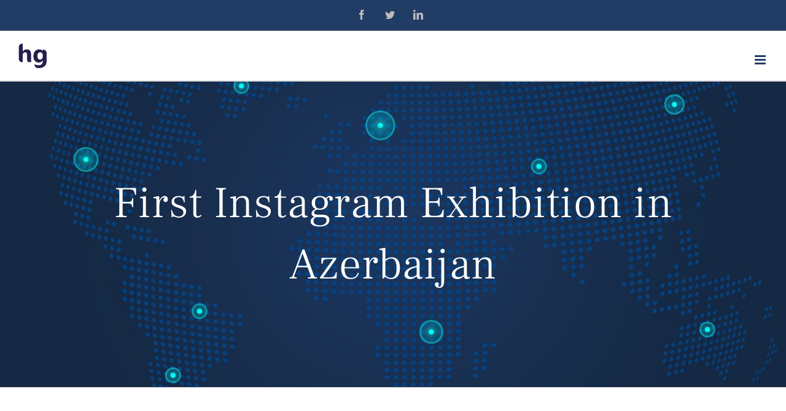

--- FILE ---
content_type: text/html; charset=UTF-8
request_url: https://hajizadegroup.com/az%C9%99rbaycanda-ilk-instagram-s%C9%99rgisi-kecirilib-copy/
body_size: 7853
content:
<!DOCTYPE html>
<html class="avada-html-layout-wide" lang="en-US" prefix="og: http://ogp.me/ns# fb: http://ogp.me/ns/fb#">
<head>
	<meta http-equiv="X-UA-Compatible" content="IE=edge" />
	<meta http-equiv="Content-Type" content="text/html; charset=utf-8"/>
	<meta name="viewport" content="width=device-width, initial-scale=1" />
	<title>First Instagram Exhibition in Azerbaijan &#8211; Hajizade Group</title>
<link rel='dns-prefetch' href='//s.w.org' />
<link rel="alternate" type="application/rss+xml" title="Hajizade Group &raquo; Feed" href="https://hajizadegroup.com/feed/" />
<link rel="alternate" type="application/rss+xml" title="Hajizade Group &raquo; Comments Feed" href="https://hajizadegroup.com/comments/feed/" />
					<link rel="shortcut icon" href="https://hajizadegroup.com/hg-files/uploads/2019/07/hg.png" type="image/x-icon" />
		
					<!-- For iPhone -->
			<link rel="apple-touch-icon" href="https://hajizadegroup.com/hg-files/uploads/2019/07/hg.png">
		
					<!-- For iPhone Retina display -->
			<link rel="apple-touch-icon" sizes="114x114" href="https://hajizadegroup.com/hg-files/uploads/2019/07/hg.png">
		
					<!-- For iPad -->
			<link rel="apple-touch-icon" sizes="72x72" href="https://hajizadegroup.com/hg-files/uploads/2019/07/hg.png">
		
				<link rel="alternate" type="application/rss+xml" title="Hajizade Group &raquo; First Instagram Exhibition in Azerbaijan Comments Feed" href="https://hajizadegroup.com/az%c9%99rbaycanda-ilk-instagram-s%c9%99rgisi-kecirilib-copy/feed/" />

		<meta property="og:title" content="First Instagram Exhibition in Azerbaijan"/>
		<meta property="og:type" content="article"/>
		<meta property="og:url" content="https://hajizadegroup.com/az%c9%99rbaycanda-ilk-instagram-s%c9%99rgisi-kecirilib-copy/"/>
		<meta property="og:site_name" content="Hajizade Group"/>
		<meta property="og:description" content="Hajizade Group organized the first exhibition of Instagram photos in the Center of Modern Art in Baku on 13-14 April 2013, with the support from Azercell. More than 500 photos of various thematic spheres were exhibited at the event. The exhibition attracted about 1000 visitors on the first day, which is an unprecedented result for"/>

									<meta property="og:image" content="https://hajizadegroup.com/hg-files/uploads/2019/06/122-1024x788.jpg"/>
									<script type="text/javascript">
			window._wpemojiSettings = {"baseUrl":"https:\/\/s.w.org\/images\/core\/emoji\/12.0.0-1\/72x72\/","ext":".png","svgUrl":"https:\/\/s.w.org\/images\/core\/emoji\/12.0.0-1\/svg\/","svgExt":".svg","source":{"concatemoji":"https:\/\/hajizadegroup.com\/wp-includes\/js\/wp-emoji-release.min.js?ver=5.2.23"}};
			!function(e,a,t){var n,r,o,i=a.createElement("canvas"),p=i.getContext&&i.getContext("2d");function s(e,t){var a=String.fromCharCode;p.clearRect(0,0,i.width,i.height),p.fillText(a.apply(this,e),0,0);e=i.toDataURL();return p.clearRect(0,0,i.width,i.height),p.fillText(a.apply(this,t),0,0),e===i.toDataURL()}function c(e){var t=a.createElement("script");t.src=e,t.defer=t.type="text/javascript",a.getElementsByTagName("head")[0].appendChild(t)}for(o=Array("flag","emoji"),t.supports={everything:!0,everythingExceptFlag:!0},r=0;r<o.length;r++)t.supports[o[r]]=function(e){if(!p||!p.fillText)return!1;switch(p.textBaseline="top",p.font="600 32px Arial",e){case"flag":return s([55356,56826,55356,56819],[55356,56826,8203,55356,56819])?!1:!s([55356,57332,56128,56423,56128,56418,56128,56421,56128,56430,56128,56423,56128,56447],[55356,57332,8203,56128,56423,8203,56128,56418,8203,56128,56421,8203,56128,56430,8203,56128,56423,8203,56128,56447]);case"emoji":return!s([55357,56424,55356,57342,8205,55358,56605,8205,55357,56424,55356,57340],[55357,56424,55356,57342,8203,55358,56605,8203,55357,56424,55356,57340])}return!1}(o[r]),t.supports.everything=t.supports.everything&&t.supports[o[r]],"flag"!==o[r]&&(t.supports.everythingExceptFlag=t.supports.everythingExceptFlag&&t.supports[o[r]]);t.supports.everythingExceptFlag=t.supports.everythingExceptFlag&&!t.supports.flag,t.DOMReady=!1,t.readyCallback=function(){t.DOMReady=!0},t.supports.everything||(n=function(){t.readyCallback()},a.addEventListener?(a.addEventListener("DOMContentLoaded",n,!1),e.addEventListener("load",n,!1)):(e.attachEvent("onload",n),a.attachEvent("onreadystatechange",function(){"complete"===a.readyState&&t.readyCallback()})),(n=t.source||{}).concatemoji?c(n.concatemoji):n.wpemoji&&n.twemoji&&(c(n.twemoji),c(n.wpemoji)))}(window,document,window._wpemojiSettings);
		</script>
		<style type="text/css">
img.wp-smiley,
img.emoji {
	display: inline !important;
	border: none !important;
	box-shadow: none !important;
	height: 1em !important;
	width: 1em !important;
	margin: 0 .07em !important;
	vertical-align: -0.1em !important;
	background: none !important;
	padding: 0 !important;
}
</style>
	<link rel='stylesheet' id='avada-stylesheet-css'  href='https://hajizadegroup.com/hg-files/themes/Avada/assets/css/style.min.css?ver=5.9.1' type='text/css' media='all' />
<link rel='stylesheet' id='child-style-css'  href='https://hajizadegroup.com/hg-files/themes/Avada-Child-Theme/style.css?ver=5.2.23' type='text/css' media='all' />
<!--[if IE]>
<link rel='stylesheet' id='avada-IE-css'  href='https://hajizadegroup.com/hg-files/themes/Avada/assets/css/ie.min.css?ver=5.9.1' type='text/css' media='all' />
<style id='avada-IE-inline-css' type='text/css'>
.avada-select-parent .select-arrow{background-color:rgba(21,41,68,0.79)}
.select-arrow{background-color:rgba(21,41,68,0.79)}
</style>
<![endif]-->
<link rel='stylesheet' id='fusion-dynamic-css-css'  href='https://hajizadegroup.com/hg-files/uploads/fusion-styles/48d9536ee79c15180fb44996b7dd2285.min.css?ver=5.2.23' type='text/css' media='all' />
<script type='text/javascript' src='https://hajizadegroup.com/wp-includes/js/jquery/jquery.js?ver=1.12.4-wp'></script>
<script type='text/javascript' src='https://hajizadegroup.com/wp-includes/js/jquery/jquery-migrate.min.js?ver=1.4.1'></script>
<link rel='https://api.w.org/' href='https://hajizadegroup.com/wp-json/' />
<link rel="EditURI" type="application/rsd+xml" title="RSD" href="https://hajizadegroup.com/xmlrpc.php?rsd" />
<link rel="wlwmanifest" type="application/wlwmanifest+xml" href="https://hajizadegroup.com/wp-includes/wlwmanifest.xml" /> 
<meta name="generator" content="WordPress 5.2.23" />
<link rel="canonical" href="https://hajizadegroup.com/az%c9%99rbaycanda-ilk-instagram-s%c9%99rgisi-kecirilib-copy/" />
<link rel='shortlink' href='https://hajizadegroup.com/?p=1169' />
<link rel="alternate" type="application/json+oembed" href="https://hajizadegroup.com/wp-json/oembed/1.0/embed?url=https%3A%2F%2Fhajizadegroup.com%2Faz%25c9%2599rbaycanda-ilk-instagram-s%25c9%2599rgisi-kecirilib-copy%2F" />
<link rel="alternate" type="text/xml+oembed" href="https://hajizadegroup.com/wp-json/oembed/1.0/embed?url=https%3A%2F%2Fhajizadegroup.com%2Faz%25c9%2599rbaycanda-ilk-instagram-s%25c9%2599rgisi-kecirilib-copy%2F&#038;format=xml" />
<link rel="alternate" href="https://hajizadegroup.com/az%c9%99rbaycanda-ilk-instagram-s%c9%99rgisi-kecirilib-copy/" hreflang="en" />
<link rel="alternate" href="https://hajizadegroup.com/az/az%c9%99rbaycanda-ilk-instagram-s%c9%99rgisi-kecirilib/" hreflang="az" />
<link href="https://fonts.googleapis.com/css?family=Oswald:300|Roboto&display=swap" rel="stylesheet">		<style type="text/css">.recentcomments a{display:inline !important;padding:0 !important;margin:0 !important;}</style>
				<style type="text/css" id="wp-custom-css">
			.fusion-counters-circle .counter-circle {color: #fff;}
.fusion-main-menu {text-align:left !important}
.fusion-secondary-main-menu{border:0px solid black !important;}
		</style>
		
		
	<script type="text/javascript">
		var doc = document.documentElement;
		doc.setAttribute('data-useragent', navigator.userAgent);
	</script>

	</head>

<body class="post-template-default single single-post postid-1169 single-format-standard fusion-image-hovers fusion-body ltr fusion-sticky-header no-tablet-sticky-header no-mobile-sticky-header no-mobile-slidingbar no-mobile-totop fusion-disable-outline fusion-sub-menu-fade mobile-logo-pos-left layout-wide-mode fusion-top-header menu-text-align-center mobile-menu-design-modern fusion-show-pagination-text fusion-header-layout-v4 avada-responsive avada-footer-fx-none fusion-search-form-classic fusion-avatar-square">
	<a class="skip-link screen-reader-text" href="#content">Skip to content</a>
				<div id="wrapper" class="">
		<div id="home" style="position:relative;top:-1px;"></div>
		
			<header class="fusion-header-wrapper">
				<div class="fusion-header-v4 fusion-logo-left fusion-sticky-menu- fusion-sticky-logo- fusion-mobile-logo- fusion-sticky-menu-only fusion-header-menu-align-center fusion-mobile-menu-design-modern">
					
<div class="fusion-secondary-header">
	<div class="fusion-row">
							<div class="fusion-alignright">
				<div class="fusion-social-links-header"><div class="fusion-social-networks"><div class="fusion-social-networks-wrapper"><a  class="fusion-social-network-icon fusion-tooltip fusion-facebook fusion-icon-facebook" style="color:#bebdbd;" href="https://www.facebook.com/HajizadeGroup/" target="_blank" rel="noopener noreferrer" data-placement="bottom" data-title="Facebook" data-toggle="tooltip" title="Facebook"><span class="screen-reader-text">Facebook</span></a><a  class="fusion-social-network-icon fusion-tooltip fusion-twitter fusion-icon-twitter" style="color:#bebdbd;" href="https://twitter.com/HajizadeGroup" target="_blank" rel="noopener noreferrer" data-placement="bottom" data-title="Twitter" data-toggle="tooltip" title="Twitter"><span class="screen-reader-text">Twitter</span></a><a  class="fusion-social-network-icon fusion-tooltip fusion-linkedin fusion-icon-linkedin" style="color:#bebdbd;" href="https://www.linkedin.com/company/hajizadegroup" target="_blank" rel="noopener noreferrer" data-placement="bottom" data-title="LinkedIn" data-toggle="tooltip" title="LinkedIn"><span class="screen-reader-text">LinkedIn</span></a></div></div></div>			</div>
			</div>
</div>
<div class="fusion-header-sticky-height"></div>
<div class="fusion-sticky-header-wrapper"> <!-- start fusion sticky header wrapper -->
	<div class="fusion-header">
		<div class="fusion-row">
							<div class="fusion-logo" data-margin-top="31px" data-margin-bottom="0px" data-margin-left="0px" data-margin-right="0px">
			<a class="fusion-logo-link"  href="https://hajizadegroup.com" >

						<!-- standard logo -->
			<img src="https://hajizadegroup.com/hg-files/uploads/2019/05/logo.png" srcset="https://hajizadegroup.com/hg-files/uploads/2019/05/logo.png 1x, https://hajizadegroup.com/hg-files/uploads/2019/05/logo.png 2x" width="93" height="79" style="max-height:79px;height:auto;" alt="Hajizade Group Logo" data-retina_logo_url="https://hajizadegroup.com/hg-files/uploads/2019/05/logo.png" class="fusion-standard-logo" />

			
					</a>
		
<div class="fusion-header-content-3-wrapper">
			<div class="fusion-secondary-menu-search">
			<form role="search" class="searchform fusion-search-form fusion-live-search" method="get" action="https://hajizadegroup.com/">
	<div class="fusion-search-form-content">
		<div class="fusion-search-field search-field">
			<label><span class="screen-reader-text">Search for:</span>
									<input type="text" value="" name="s" class="s" placeholder="Search ..." required aria-required="true" aria-label="Search ..."/>
							</label>
		</div>
		<div class="fusion-search-button search-button">
			<input type="submit" class="fusion-search-submit searchsubmit" value="&#xf002;" />
					</div>
	</div>
	</form>
		</div>
	</div>
</div>
								<div class="fusion-mobile-menu-icons">
							<a href="#" class="fusion-icon fusion-icon-bars" aria-label="Toggle mobile menu" aria-expanded="false"></a>
		
		
		
			</div>
				
					</div>
	</div>
	<div class="fusion-secondary-main-menu">
		<div class="fusion-row">
			<nav class="fusion-main-menu" aria-label="Main Menu"><ul id="menu-main-menu-en" class="fusion-menu"><li  id="menu-item-1070"  class="menu-item menu-item-type-post_type menu-item-object-page menu-item-home menu-item-1070"  data-item-id="1070"><a  href="https://hajizadegroup.com/" class="fusion-background-highlight"><span class="menu-text">Home</span></a></li><li  id="menu-item-1069"  class="menu-item menu-item-type-post_type menu-item-object-page menu-item-1069"  data-item-id="1069"><a  href="https://hajizadegroup.com/about-us/" class="fusion-background-highlight"><span class="menu-text">About</span></a></li><li  id="menu-item-1241"  class="menu-item menu-item-type-post_type menu-item-object-page current_page_parent menu-item-1241"  data-item-id="1241"><a  href="https://hajizadegroup.com/news-insights/" class="fusion-background-highlight"><span class="menu-text">News &#038; Insights</span></a></li></ul></nav><div class="fusion-mobile-navigation"><ul id="menu-main-menu-en-1" class="fusion-mobile-menu"><li   class="menu-item menu-item-type-post_type menu-item-object-page menu-item-home menu-item-1070"  data-item-id="1070"><a  href="https://hajizadegroup.com/" class="fusion-background-highlight"><span class="menu-text">Home</span></a></li><li   class="menu-item menu-item-type-post_type menu-item-object-page menu-item-1069"  data-item-id="1069"><a  href="https://hajizadegroup.com/about-us/" class="fusion-background-highlight"><span class="menu-text">About</span></a></li><li   class="menu-item menu-item-type-post_type menu-item-object-page current_page_parent menu-item-1241"  data-item-id="1241"><a  href="https://hajizadegroup.com/news-insights/" class="fusion-background-highlight"><span class="menu-text">News &#038; Insights</span></a></li></ul></div>
<nav class="fusion-mobile-nav-holder fusion-mobile-menu-text-align-left" aria-label="Main Menu Mobile"></nav>

					</div>
	</div>
</div> <!-- end fusion sticky header wrapper -->
				</div>
				<div class="fusion-clearfix"></div>
			</header>
					
		
		<div id="sliders-container">
					</div>
				
		
					<div class="fusion-page-title-bar fusion-page-title-bar-breadcrumbs fusion-page-title-bar-center">
	<div class="fusion-page-title-row">
		<div class="fusion-page-title-wrapper">
			<div class="fusion-page-title-captions">

																			<h1 class="entry-title">First Instagram Exhibition in Azerbaijan</h1>

									
													
			</div>

			
		</div>
	</div>
</div>
				
				<main id="main" class="clearfix " style="">
			<div class="fusion-row" style="">

<section id="content" style="width: 100%;">
		
					<article id="post-1169" class="post post-1169 type-post status-publish format-standard has-post-thumbnail hentry category---en">
										<span class="entry-title" style="display: none;">First Instagram Exhibition in Azerbaijan</span>
			
										
						<div class="post-content">
				<p>Hajizade Group organized the first exhibition of Instagram photos in the Center of Modern Art in Baku on 13-14 April 2013, with the support from Azercell. More than 500 photos of various thematic spheres were exhibited at the event. The exhibition attracted about 1000 visitors on the first day, which is an unprecedented result for Baku.<br />
It is noteworthy that Hajizade Group was collaborating with the Aztagram project in the organization of the exhibition. The event was widely highlighted in the local media.</p>
<p>&nbsp;</p>
<p style="text-align: center;"><a href="http://hajizadegroup.com/hg-files/uploads/2013/05/122.jpg"><img class="aligncenter wp-image-49" src="http://hajizadegroup.com/hg-files/uploads/2013/05/122-1024x788.jpg" alt="122" width="614" height="473" srcset="https://hajizadegroup.com/hg-files/uploads/2013/05/122-200x153.jpg 200w, https://hajizadegroup.com/hg-files/uploads/2013/05/122-300x230.jpg 300w, https://hajizadegroup.com/hg-files/uploads/2013/05/122-1024x788.jpg 1024w, https://hajizadegroup.com/hg-files/uploads/2013/05/122.jpg 1234w" sizes="(max-width: 614px) 100vw, 614px" /></a></p>
<p style="text-align: center;"><a href="http://hajizadegroup.com/hg-files/uploads/2013/05/IMG_1977.jpg"><img class="aligncenter wp-image-46" src="http://hajizadegroup.com/hg-files/uploads/2013/05/IMG_1977-1024x767.jpg" alt="IMG_1977" width="614" height="460" srcset="https://hajizadegroup.com/hg-files/uploads/2013/05/IMG_1977-200x149.jpg 200w, https://hajizadegroup.com/hg-files/uploads/2013/05/IMG_1977-300x224.jpg 300w, https://hajizadegroup.com/hg-files/uploads/2013/05/IMG_1977-1024x767.jpg 1024w, https://hajizadegroup.com/hg-files/uploads/2013/05/IMG_1977.jpg 1306w" sizes="(max-width: 614px) 100vw, 614px" /></a> <a href="http://hajizadegroup.com/hg-files/uploads/2013/05/51936_b.jpg"><img class="aligncenter wp-image-81" src="http://hajizadegroup.com/hg-files/uploads/2013/05/51936_b.jpg" alt="51936_b" width="603" height="401" srcset="https://hajizadegroup.com/hg-files/uploads/2013/05/51936_b-200x133.jpg 200w, https://hajizadegroup.com/hg-files/uploads/2013/05/51936_b-300x199.jpg 300w, https://hajizadegroup.com/hg-files/uploads/2013/05/51936_b.jpg 670w" sizes="(max-width: 603px) 100vw, 603px" /></a></p>
<p style="text-align: center;"><a href="http://hajizadegroup.com/hg-files/uploads/2013/04/51959_b.jpg"><img class="aligncenter wp-image-86" src="http://hajizadegroup.com/hg-files/uploads/2013/04/51959_b.jpg" alt="51959_b" width="603" height="401" srcset="https://hajizadegroup.com/hg-files/uploads/2013/04/51959_b-200x133.jpg 200w, https://hajizadegroup.com/hg-files/uploads/2013/04/51959_b-300x199.jpg 300w, https://hajizadegroup.com/hg-files/uploads/2013/04/51959_b.jpg 670w" sizes="(max-width: 603px) 100vw, 603px" /></a></p>
<p style="text-align: center;"><a href="http://hajizadegroup.com/hg-files/uploads/2013/04/51963_b.jpg"><img class="aligncenter wp-image-87" src="http://hajizadegroup.com/hg-files/uploads/2013/04/51963_b.jpg" alt="51963_b" width="603" height="401" srcset="https://hajizadegroup.com/hg-files/uploads/2013/04/51963_b-200x133.jpg 200w, https://hajizadegroup.com/hg-files/uploads/2013/04/51963_b-300x199.jpg 300w, https://hajizadegroup.com/hg-files/uploads/2013/04/51963_b.jpg 670w" sizes="(max-width: 603px) 100vw, 603px" /></a></p>
							</div>

												<div class="fusion-meta-info"><div class="fusion-meta-info-wrapper"><span class="vcard rich-snippet-hidden"><span class="fn"><a href="https://hajizadegroup.com/author/hgadmin/" title="Posts by HG Admin" rel="author">HG Admin</a></span></span><span class="updated rich-snippet-hidden">2019-06-15T11:54:47+04:00</span><span>April 16th, 2013</span><span class="fusion-inline-sep">|</span></div></div>																								
																	</article>
		</section>
					
				</div>  <!-- fusion-row -->
			</main>  <!-- #main -->
			
			
			
										
				<div class="fusion-footer">
					
	
	<footer id="footer" class="fusion-footer-copyright-area">
		<div class="fusion-row">
			<div class="fusion-copyright-content">

				<div class="fusion-copyright-notice">
		<div>
		© Copyright 2012 - <script>document.write(new Date().getFullYear());</script>   |   Hajizade Group   |   All Rights Reserved	</div>
</div>

			</div> <!-- fusion-fusion-copyright-content -->
		</div> <!-- fusion-row -->
	</footer> <!-- #footer -->
				</div> <!-- fusion-footer -->

									</div> <!-- wrapper -->

								<a class="fusion-one-page-text-link fusion-page-load-link"></a>

		<style>
  .video-container {
    width: 100%;
    height: auto;
    position: relative;
  }
  
  .video-container video {
    width: 100%;
    height: auto;
  }
  </style>				<script type="text/javascript">
				jQuery( document ).ready( function() {
					var ajaxurl = 'https://hajizadegroup.com/wp-admin/admin-ajax.php';
					if ( 0 < jQuery( '.fusion-login-nonce' ).length ) {
						jQuery.get( ajaxurl, { 'action': 'fusion_login_nonce' }, function( response ) {
							jQuery( '.fusion-login-nonce' ).html( response );
						});
					}
				});
				</script>
				<script type='text/javascript'>
/* <![CDATA[ */
var wpcf7 = {"apiSettings":{"root":"https:\/\/hajizadegroup.com\/wp-json\/contact-form-7\/v1","namespace":"contact-form-7\/v1"}};
/* ]]> */
</script>
<script type='text/javascript' src='https://hajizadegroup.com/hg-files/modules/contact-form-7/includes/js/scripts.js?ver=5.1.4'></script>
<script type='text/javascript' src='https://hajizadegroup.com/wp-includes/js/comment-reply.min.js?ver=5.2.23'></script>
<script type='text/javascript' src='https://hajizadegroup.com/hg-files/themes/Avada/includes/lib/assets/min/js/library/modernizr.js?ver=3.3.1'></script>
<script type='text/javascript' src='https://hajizadegroup.com/hg-files/themes/Avada/includes/lib/assets/min/js/library/jquery.fitvids.js?ver=1.1'></script>
<script type='text/javascript'>
/* <![CDATA[ */
var fusionVideoGeneralVars = {"status_vimeo":"1","status_yt":"1"};
/* ]]> */
</script>
<script type='text/javascript' src='https://hajizadegroup.com/hg-files/themes/Avada/includes/lib/assets/min/js/library/fusion-video-general.js?ver=1'></script>
<script type='text/javascript'>
/* <![CDATA[ */
var fusionLightboxVideoVars = {"lightbox_video_width":"1280","lightbox_video_height":"720"};
/* ]]> */
</script>
<script type='text/javascript' src='https://hajizadegroup.com/hg-files/themes/Avada/includes/lib/assets/min/js/library/jquery.ilightbox.js?ver=2.2.3'></script>
<script type='text/javascript' src='https://hajizadegroup.com/hg-files/themes/Avada/includes/lib/assets/min/js/library/jquery.mousewheel.js?ver=3.0.6'></script>
<script type='text/javascript'>
/* <![CDATA[ */
var fusionLightboxVars = {"status_lightbox":"1","lightbox_gallery":"1","lightbox_skin":"metro-white","lightbox_title":"1","lightbox_arrows":"1","lightbox_slideshow_speed":"5000","lightbox_autoplay":"","lightbox_opacity":"0.9","lightbox_desc":"1","lightbox_social":"1","lightbox_deeplinking":"1","lightbox_path":"vertical","lightbox_post_images":"1","lightbox_animation_speed":"Normal"};
/* ]]> */
</script>
<script type='text/javascript' src='https://hajizadegroup.com/hg-files/themes/Avada/includes/lib/assets/min/js/general/fusion-lightbox.js?ver=1'></script>
<script type='text/javascript' src='https://hajizadegroup.com/hg-files/themes/Avada/includes/lib/assets/min/js/library/imagesLoaded.js?ver=3.1.8'></script>
<script type='text/javascript' src='https://hajizadegroup.com/hg-files/themes/Avada/includes/lib/assets/min/js/library/isotope.js?ver=3.0.4'></script>
<script type='text/javascript' src='https://hajizadegroup.com/hg-files/themes/Avada/includes/lib/assets/min/js/library/packery.js?ver=2.0.0'></script>
<script type='text/javascript'>
/* <![CDATA[ */
var avadaPortfolioVars = {"lightbox_behavior":"all","infinite_finished_msg":"<em>All items displayed.<\/em>","infinite_blog_text":"<em>Loading the next set of posts...<\/em>","content_break_point":"1000"};
/* ]]> */
</script>
<script type='text/javascript' src='https://hajizadegroup.com/hg-files/modules/fusion-core/js/min/avada-portfolio.js?ver=1'></script>
<script type='text/javascript' src='https://hajizadegroup.com/hg-files/themes/Avada/includes/lib/assets/min/js/library/jquery.infinitescroll.js?ver=2.1'></script>
<script type='text/javascript' src='https://hajizadegroup.com/hg-files/modules/fusion-core/js/min/avada-faqs.js?ver=1'></script>
<script type='text/javascript' src='https://hajizadegroup.com/hg-files/modules/fusion-builder/assets/js/min/library/Chart.js?ver=2.7.1'></script>
<script type='text/javascript' src='https://hajizadegroup.com/hg-files/modules/fusion-builder/assets/js/min/general/fusion-chart.js?ver=1'></script>
<script type='text/javascript' src='https://hajizadegroup.com/hg-files/modules/fusion-builder/assets/js/min/general/fusion-syntax-highlighter.js?ver=1'></script>
<script type='text/javascript' src='https://hajizadegroup.com/hg-files/modules/fusion-builder/assets/js/min/library/jquery.event.move.js?ver=2.0'></script>
<script type='text/javascript' src='https://hajizadegroup.com/hg-files/modules/fusion-builder/assets/js/min/general/fusion-image-before-after.js?ver=1.0'></script>
<script type='text/javascript' src='https://hajizadegroup.com/hg-files/themes/Avada/includes/lib/assets/min/js/library/cssua.js?ver=2.1.28'></script>
<script type='text/javascript' src='https://hajizadegroup.com/hg-files/themes/Avada/includes/lib/assets/min/js/library/jquery.waypoints.js?ver=2.0.3'></script>
<script type='text/javascript' src='https://hajizadegroup.com/hg-files/themes/Avada/includes/lib/assets/min/js/general/fusion-waypoints.js?ver=1'></script>
<script type='text/javascript'>
/* <![CDATA[ */
var fusionAnimationsVars = {"disable_mobile_animate_css":"0"};
/* ]]> */
</script>
<script type='text/javascript' src='https://hajizadegroup.com/hg-files/modules/fusion-builder/assets/js/min/general/fusion-animations.js?ver=1'></script>
<script type='text/javascript' src='https://hajizadegroup.com/hg-files/modules/fusion-builder/assets/js/min/general/fusion-gallery.js?ver=1'></script>
<script type='text/javascript'>
/* <![CDATA[ */
var fusionEqualHeightVars = {"content_break_point":"1000"};
/* ]]> */
</script>
<script type='text/javascript' src='https://hajizadegroup.com/hg-files/themes/Avada/includes/lib/assets/min/js/general/fusion-equal-heights.js?ver=1'></script>
<script type='text/javascript' src='https://hajizadegroup.com/hg-files/modules/fusion-builder/assets/js/min/general/fusion-events.js?ver=1'></script>
<script type='text/javascript'>
/* <![CDATA[ */
var fusionRecentPostsVars = {"infinite_loading_text":"<em>Loading the next set of posts...<\/em>","infinite_finished_msg":"<em>All items displayed.<\/em>","slideshow_autoplay":"1","slideshow_speed":"7000","pagination_video_slide":"","status_yt":"1"};
/* ]]> */
</script>
<script type='text/javascript' src='https://hajizadegroup.com/hg-files/modules/fusion-builder/assets/js/min/general/fusion-recent-posts.js?ver=1'></script>
<script type='text/javascript' src='https://hajizadegroup.com/hg-files/modules/fusion-builder/assets/js/min/general/fusion-title.js?ver=1'></script>
<script type='text/javascript' src='https://hajizadegroup.com/hg-files/themes/Avada/includes/lib/assets/min/js/library/bootstrap.modal.js?ver=3.1.1'></script>
<script type='text/javascript' src='https://hajizadegroup.com/hg-files/modules/fusion-builder/assets/js/min/general/fusion-modal.js?ver=1'></script>
<script type='text/javascript' src='https://hajizadegroup.com/hg-files/themes/Avada/includes/lib/assets/min/js/library/bootstrap.collapse.js?ver=3.1.1'></script>
<script type='text/javascript' src='https://hajizadegroup.com/hg-files/modules/fusion-builder/assets/js/min/general/fusion-toggles.js?ver=1'></script>
<script type='text/javascript' src='https://hajizadegroup.com/hg-files/modules/fusion-builder/assets/js/min/general/fusion-content-boxes.js?ver=1'></script>
<script type='text/javascript' src='https://hajizadegroup.com/hg-files/modules/fusion-builder/assets/js/min/library/jquery.countdown.js?ver=1.0'></script>
<script type='text/javascript' src='https://hajizadegroup.com/hg-files/modules/fusion-builder/assets/js/min/general/fusion-countdown.js?ver=1'></script>
<script type='text/javascript' src='https://hajizadegroup.com/hg-files/themes/Avada/includes/lib/assets/min/js/library/jquery.appear.js?ver=1'></script>
<script type='text/javascript' src='https://hajizadegroup.com/hg-files/modules/fusion-builder/assets/js/min/general/fusion-progress.js?ver=1'></script>
<script type='text/javascript' src='https://hajizadegroup.com/hg-files/themes/Avada/includes/lib/assets/min/js/library/jquery.fade.js?ver=1'></script>
<script type='text/javascript' src='https://hajizadegroup.com/hg-files/themes/Avada/includes/lib/assets/min/js/library/jquery.requestAnimationFrame.js?ver=1'></script>
<script type='text/javascript' src='https://hajizadegroup.com/hg-files/themes/Avada/includes/lib/assets/min/js/library/fusion-parallax.js?ver=1'></script>
<script type='text/javascript'>
/* <![CDATA[ */
var fusionVideoBgVars = {"status_vimeo":"1","status_yt":"1"};
/* ]]> */
</script>
<script type='text/javascript' src='https://hajizadegroup.com/hg-files/themes/Avada/includes/lib/assets/min/js/library/fusion-video-bg.js?ver=1'></script>
<script type='text/javascript'>
/* <![CDATA[ */
var fusionContainerVars = {"content_break_point":"1000","container_hundred_percent_height_mobile":"0","is_sticky_header_transparent":"0"};
/* ]]> */
</script>
<script type='text/javascript' src='https://hajizadegroup.com/hg-files/modules/fusion-builder/assets/js/min/general/fusion-container.js?ver=1'></script>
<script type='text/javascript' src='https://hajizadegroup.com/hg-files/modules/fusion-builder/assets/js/min/library/jquery.countTo.js?ver=1'></script>
<script type='text/javascript' src='https://hajizadegroup.com/hg-files/themes/Avada/includes/lib/assets/min/js/library/jquery.easyPieChart.js?ver=2.1.7'></script>
<script type='text/javascript' src='https://hajizadegroup.com/hg-files/modules/fusion-builder/assets/js/min/general/fusion-counters-circle.js?ver=1'></script>
<script type='text/javascript' src='https://hajizadegroup.com/hg-files/modules/fusion-builder/assets/js/min/general/fusion-flip-boxes.js?ver=1'></script>
<script type='text/javascript' src='https://hajizadegroup.com/hg-files/themes/Avada/includes/lib/assets/min/js/library/bootstrap.transition.js?ver=3.3.6'></script>
<script type='text/javascript' src='https://hajizadegroup.com/hg-files/themes/Avada/includes/lib/assets/min/js/library/bootstrap.tab.js?ver=3.1.1'></script>
<script type='text/javascript'>
/* <![CDATA[ */
var fusionTabVars = {"content_break_point":"1000"};
/* ]]> */
</script>
<script type='text/javascript' src='https://hajizadegroup.com/hg-files/modules/fusion-builder/assets/js/min/general/fusion-tabs.js?ver=1'></script>
<script type='text/javascript' src='https://hajizadegroup.com/hg-files/themes/Avada/includes/lib/assets/min/js/library/jquery.cycle.js?ver=3.0.3'></script>
<script type='text/javascript'>
/* <![CDATA[ */
var fusionTestimonialVars = {"testimonials_speed":"4000"};
/* ]]> */
</script>
<script type='text/javascript' src='https://hajizadegroup.com/hg-files/modules/fusion-builder/assets/js/min/general/fusion-testimonials.js?ver=1'></script>
<script type='text/javascript'>
/* <![CDATA[ */
var fusionCountersBox = {"counter_box_speed":"2500"};
/* ]]> */
</script>
<script type='text/javascript' src='https://hajizadegroup.com/hg-files/modules/fusion-builder/assets/js/min/general/fusion-counters-box.js?ver=1'></script>
<script type='text/javascript'>
/* <![CDATA[ */
var fusionBgImageVars = {"content_break_point":"1000"};
/* ]]> */
</script>
<script type='text/javascript' src='https://hajizadegroup.com/hg-files/modules/fusion-builder/assets/js/min/general/fusion-column-bg-image.js?ver=1'></script>
<script type='text/javascript' src='https://hajizadegroup.com/hg-files/modules/fusion-builder/assets/js/min/general/fusion-column.js?ver=1'></script>
<script type='text/javascript'>
/* <![CDATA[ */
var fusionMapsVars = {"admin_ajax":"https:\/\/hajizadegroup.com\/wp-admin\/admin-ajax.php"};
/* ]]> */
</script>
<script type='text/javascript' src='https://hajizadegroup.com/hg-files/themes/Avada/includes/lib/assets/min/js/library/jquery.fusion_maps.js?ver=2.2.2'></script>
<script type='text/javascript' src='https://hajizadegroup.com/hg-files/themes/Avada/includes/lib/assets/min/js/general/fusion-google-map.js?ver=1'></script>
<script type='text/javascript' src='https://hajizadegroup.com/hg-files/themes/Avada/includes/lib/assets/min/js/library/vimeoPlayer.js?ver=2.2.1'></script>
<script type='text/javascript'>
/* <![CDATA[ */
var fusionVideoVars = {"status_vimeo":"1"};
/* ]]> */
</script>
<script type='text/javascript' src='https://hajizadegroup.com/hg-files/modules/fusion-builder/assets/js/min/general/fusion-video.js?ver=1'></script>
<script type='text/javascript' src='https://hajizadegroup.com/hg-files/themes/Avada/includes/lib/assets/min/js/library/jquery.hoverintent.js?ver=1'></script>
<script type='text/javascript' src='https://hajizadegroup.com/hg-files/themes/Avada/assets/min/js/general/avada-vertical-menu-widget.js?ver=1'></script>
<script type='text/javascript' src='https://hajizadegroup.com/hg-files/themes/Avada/includes/lib/assets/min/js/library/lazysizes.js?ver=4.1.5'></script>
<script type='text/javascript' src='https://hajizadegroup.com/hg-files/themes/Avada/includes/lib/assets/min/js/library/bootstrap.tooltip.js?ver=3.3.5'></script>
<script type='text/javascript' src='https://hajizadegroup.com/hg-files/themes/Avada/includes/lib/assets/min/js/library/bootstrap.popover.js?ver=3.3.5'></script>
<script type='text/javascript' src='https://hajizadegroup.com/hg-files/themes/Avada/includes/lib/assets/min/js/library/jquery.carouFredSel.js?ver=6.2.1'></script>
<script type='text/javascript' src='https://hajizadegroup.com/hg-files/themes/Avada/includes/lib/assets/min/js/library/jquery.easing.js?ver=1.3'></script>
<script type='text/javascript' src='https://hajizadegroup.com/hg-files/themes/Avada/includes/lib/assets/min/js/library/jquery.flexslider.js?ver=2.2.2'></script>
<script type='text/javascript' src='https://hajizadegroup.com/hg-files/themes/Avada/includes/lib/assets/min/js/library/jquery.hoverflow.js?ver=1'></script>
<script type='text/javascript' src='https://hajizadegroup.com/hg-files/themes/Avada/includes/lib/assets/min/js/library/jquery.placeholder.js?ver=2.0.7'></script>
<script type='text/javascript' src='https://hajizadegroup.com/hg-files/themes/Avada/includes/lib/assets/min/js/library/jquery.touchSwipe.js?ver=1.6.6'></script>
<script type='text/javascript' src='https://hajizadegroup.com/hg-files/themes/Avada/includes/lib/assets/min/js/general/fusion-alert.js?ver=1'></script>
<script type='text/javascript'>
/* <![CDATA[ */
var fusionCarouselVars = {"related_posts_speed":"2500","carousel_speed":"2500"};
/* ]]> */
</script>
<script type='text/javascript' src='https://hajizadegroup.com/hg-files/themes/Avada/includes/lib/assets/min/js/general/fusion-carousel.js?ver=1'></script>
<script type='text/javascript'>
/* <![CDATA[ */
var fusionFlexSliderVars = {"status_vimeo":"1","page_smoothHeight":"false","slideshow_autoplay":"1","slideshow_speed":"7000","pagination_video_slide":"","status_yt":"1","flex_smoothHeight":"false"};
/* ]]> */
</script>
<script type='text/javascript' src='https://hajizadegroup.com/hg-files/themes/Avada/includes/lib/assets/min/js/general/fusion-flexslider.js?ver=1'></script>
<script type='text/javascript' src='https://hajizadegroup.com/hg-files/themes/Avada/includes/lib/assets/min/js/general/fusion-popover.js?ver=1'></script>
<script type='text/javascript' src='https://hajizadegroup.com/hg-files/themes/Avada/includes/lib/assets/min/js/general/fusion-tooltip.js?ver=1'></script>
<script type='text/javascript' src='https://hajizadegroup.com/hg-files/themes/Avada/includes/lib/assets/min/js/general/fusion-sharing-box.js?ver=1'></script>
<script type='text/javascript'>
/* <![CDATA[ */
var fusionBlogVars = {"infinite_blog_text":"<em>Loading the next set of posts...<\/em>","infinite_finished_msg":"<em>All items displayed.<\/em>","slideshow_autoplay":"1","slideshow_speed":"7000","pagination_video_slide":"","status_yt":"1","lightbox_behavior":"all","blog_pagination_type":"Pagination","flex_smoothHeight":"false"};
/* ]]> */
</script>
<script type='text/javascript' src='https://hajizadegroup.com/hg-files/themes/Avada/includes/lib/assets/min/js/general/fusion-blog.js?ver=1'></script>
<script type='text/javascript' src='https://hajizadegroup.com/hg-files/themes/Avada/includes/lib/assets/min/js/general/fusion-button.js?ver=1'></script>
<script type='text/javascript' src='https://hajizadegroup.com/hg-files/themes/Avada/includes/lib/assets/min/js/general/fusion-general-global.js?ver=1'></script>
<script type='text/javascript'>
/* <![CDATA[ */
var avadaHeaderVars = {"header_position":"top","header_layout":"v4","header_sticky":"1","header_sticky_type2_layout":"menu_only","header_sticky_shadow":"1","side_header_break_point":"1285","header_sticky_mobile":"0","header_sticky_tablet":"0","mobile_menu_design":"modern","sticky_header_shrinkage":"0","nav_height":"40","nav_highlight_border":"0","nav_highlight_style":"background","logo_margin_top":"31px","logo_margin_bottom":"0px","layout_mode":"wide","header_padding_top":"0px","header_padding_bottom":"0px","offset_scroll":"full"};
/* ]]> */
</script>
<script type='text/javascript' src='https://hajizadegroup.com/hg-files/themes/Avada/assets/min/js/general/avada-header.js?ver=5.9.1'></script>
<script type='text/javascript'>
/* <![CDATA[ */
var avadaMenuVars = {"site_layout":"Wide","header_position":"Top","logo_alignment":"Left","header_sticky":"1","header_sticky_mobile":"0","header_sticky_tablet":"0","side_header_break_point":"1285","megamenu_base_width":"site_width","mobile_menu_design":"modern","dropdown_goto":"Go to...","mobile_nav_cart":"Shopping Cart","mobile_submenu_open":"Open Sub Menu Of","mobile_submenu_close":"Close Sub Menu Of","submenu_slideout":"1"};
/* ]]> */
</script>
<script type='text/javascript' src='https://hajizadegroup.com/hg-files/themes/Avada/assets/min/js/general/avada-menu.js?ver=5.9.1'></script>
<script type='text/javascript'>
/* <![CDATA[ */
var fusionScrollToAnchorVars = {"content_break_point":"1000","container_hundred_percent_height_mobile":"0"};
/* ]]> */
</script>
<script type='text/javascript' src='https://hajizadegroup.com/hg-files/themes/Avada/includes/lib/assets/min/js/general/fusion-scroll-to-anchor.js?ver=1'></script>
<script type='text/javascript'>
/* <![CDATA[ */
var fusionTypographyVars = {"site_width":"1170px","typography_responsive":"1","typography_sensitivity":"0.60","typography_factor":"1.50","elements":"h1, h2, h3, h4, h5, h6"};
/* ]]> */
</script>
<script type='text/javascript' src='https://hajizadegroup.com/hg-files/themes/Avada/includes/lib/assets/min/js/general/fusion-responsive-typography.js?ver=1'></script>
<script type='text/javascript' src='https://hajizadegroup.com/hg-files/themes/Avada/assets/min/js/library/bootstrap.scrollspy.js?ver=3.3.2'></script>
<script type='text/javascript'>
/* <![CDATA[ */
var avadaCommentVars = {"title_style_type":"none","title_margin_top":"0px","title_margin_bottom":"30px"};
/* ]]> */
</script>
<script type='text/javascript' src='https://hajizadegroup.com/hg-files/themes/Avada/assets/min/js/general/avada-comments.js?ver=5.9.1'></script>
<script type='text/javascript' src='https://hajizadegroup.com/hg-files/themes/Avada/assets/min/js/general/avada-general-footer.js?ver=5.9.1'></script>
<script type='text/javascript' src='https://hajizadegroup.com/hg-files/themes/Avada/assets/min/js/general/avada-quantity.js?ver=5.9.1'></script>
<script type='text/javascript' src='https://hajizadegroup.com/hg-files/themes/Avada/assets/min/js/general/avada-scrollspy.js?ver=5.9.1'></script>
<script type='text/javascript' src='https://hajizadegroup.com/hg-files/themes/Avada/assets/min/js/general/avada-select.js?ver=5.9.1'></script>
<script type='text/javascript'>
/* <![CDATA[ */
var avadaSidebarsVars = {"header_position":"top","header_layout":"v4","header_sticky":"1","header_sticky_type2_layout":"menu_only","side_header_break_point":"1285","header_sticky_tablet":"0","sticky_header_shrinkage":"0","nav_height":"40","sidebar_break_point":"1000"};
/* ]]> */
</script>
<script type='text/javascript' src='https://hajizadegroup.com/hg-files/themes/Avada/assets/min/js/general/avada-sidebars.js?ver=5.9.1'></script>
<script type='text/javascript' src='https://hajizadegroup.com/hg-files/themes/Avada/assets/min/js/library/jquery.sticky-kit.js?ver=5.9.1'></script>
<script type='text/javascript' src='https://hajizadegroup.com/hg-files/themes/Avada/assets/min/js/general/avada-tabs-widget.js?ver=5.9.1'></script>
<script type='text/javascript'>
/* <![CDATA[ */
var avadaLanguageVars = {"language_flag":"en"};
/* ]]> */
</script>
<script type='text/javascript' src='https://hajizadegroup.com/hg-files/themes/Avada/assets/min/js/general/avada-wpml.js?ver=5.9.1'></script>
<script type='text/javascript'>
/* <![CDATA[ */
var toTopscreenReaderText = {"label":"Go to Top"};
/* ]]> */
</script>
<script type='text/javascript' src='https://hajizadegroup.com/hg-files/themes/Avada/assets/min/js/library/jquery.toTop.js?ver=1.2'></script>
<script type='text/javascript'>
/* <![CDATA[ */
var avadaToTopVars = {"status_totop":"desktop","totop_position":"right","totop_scroll_down_only":"0"};
/* ]]> */
</script>
<script type='text/javascript' src='https://hajizadegroup.com/hg-files/themes/Avada/assets/min/js/general/avada-to-top.js?ver=5.9.1'></script>
<script type='text/javascript' src='https://hajizadegroup.com/hg-files/themes/Avada/assets/min/js/general/avada-drop-down.js?ver=5.9.1'></script>
<script type='text/javascript'>
/* <![CDATA[ */
var avadaFadeVars = {"page_title_fading":"1","header_position":"Top"};
/* ]]> */
</script>
<script type='text/javascript' src='https://hajizadegroup.com/hg-files/themes/Avada/assets/min/js/general/avada-fade.js?ver=5.9.1'></script>
<script type='text/javascript' src='https://hajizadegroup.com/hg-files/themes/Avada/assets/min/js/general/avada-contact-form-7.js?ver=5.9.1'></script>
<script type='text/javascript' src='https://hajizadegroup.com/hg-files/themes/Avada/assets/min/js/library/jquery.elasticslider.js?ver=5.9.1'></script>
<script type='text/javascript'>
/* <![CDATA[ */
var avadaElasticSliderVars = {"tfes_autoplay":"1","tfes_animation":"sides","tfes_interval":"3000","tfes_speed":"800","tfes_width":"150"};
/* ]]> */
</script>
<script type='text/javascript' src='https://hajizadegroup.com/hg-files/themes/Avada/assets/min/js/general/avada-elastic-slider.js?ver=5.9.1'></script>
<script type='text/javascript'>
/* <![CDATA[ */
var avadaFusionSliderVars = {"side_header_break_point":"1285","slider_position":"below","header_transparency":"0","mobile_header_transparency":"0","header_position":"Top","content_break_point":"1000","status_vimeo":"1"};
/* ]]> */
</script>
<script type='text/javascript' src='https://hajizadegroup.com/hg-files/modules/fusion-core/js/min/avada-fusion-slider.js?ver=1'></script>
<script type='text/javascript' src='https://hajizadegroup.com/wp-includes/js/wp-embed.min.js?ver=5.2.23'></script>
	</body>
</html>
